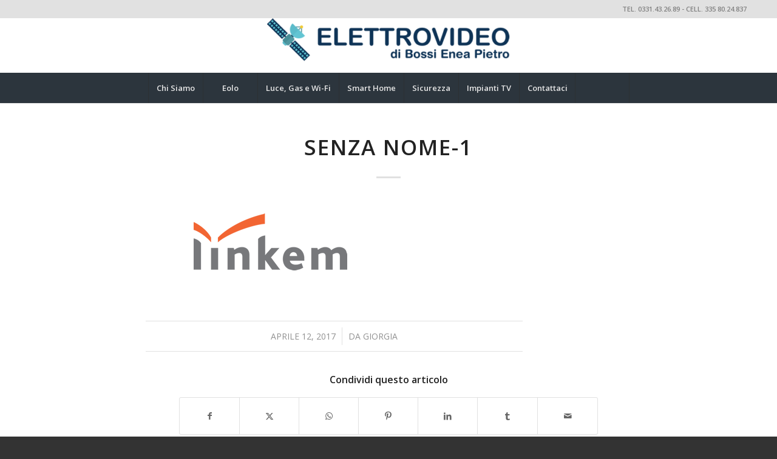

--- FILE ---
content_type: text/html; charset=UTF-8
request_url: https://www.elettrovideo-bossi.it/home/attachment/senza-nome-1/
body_size: 13540
content:
<!DOCTYPE html><html
lang=it-IT class="html_stretched responsive av-preloader-disabled  html_header_top html_logo_center html_bottom_nav_header html_menu_right html_large html_header_sticky_disabled html_header_shrinking_disabled html_header_topbar_active html_mobile_menu_phone html_header_searchicon html_content_align_center html_header_unstick_top_disabled html_header_stretch_disabled html_minimal_header html_minimal_header_shadow html_elegant-blog html_av-submenu-hidden html_av-submenu-display-click html_av-overlay-side html_av-overlay-side-classic html_av-submenu-noclone html_entry_id_362 av-cookies-no-cookie-consent av-no-preview av-default-lightbox html_text_menu_active av-mobile-menu-switch-default"><head><meta
charset="UTF-8"><meta
name="viewport" content="width=device-width, initial-scale=1"> <script class=_iub_cs_skip>var _iub = _iub || {};
				_iub.csConfiguration = _iub.csConfiguration || {};
				_iub.csConfiguration.siteId = "828534";
				_iub.csConfiguration.cookiePolicyId = "8137517";</script> <script class=_iub_cs_skip src=https://cs.iubenda.com/sync/828534.js></script> <meta
name='robots' content='index, follow, max-image-preview:large, max-snippet:-1, max-video-preview:-1'><style>img:is([sizes="auto" i], [sizes^="auto," i]) { contain-intrinsic-size: 3000px 1500px }</style> <script data-no-defer=1 data-ezscrex=false data-cfasync=false data-pagespeed-no-defer data-cookieconsent=ignore>var ctPublicFunctions = {"_ajax_nonce":"7aef48e8a7","_rest_nonce":"3b16f8ae1e","_ajax_url":"\/wp-admin\/admin-ajax.php","_rest_url":"https:\/\/www.elettrovideo-bossi.it\/wp-json\/","data__cookies_type":"none","data__ajax_type":"admin_ajax","data__bot_detector_enabled":0,"data__frontend_data_log_enabled":1,"cookiePrefix":"","wprocket_detected":false,"host_url":"www.elettrovideo-bossi.it","text__ee_click_to_select":"Click to select the whole data","text__ee_original_email":"The complete one is","text__ee_got_it":"Got it","text__ee_blocked":"Blocked","text__ee_cannot_connect":"Cannot connect","text__ee_cannot_decode":"Can not decode email. Unknown reason","text__ee_email_decoder":"CleanTalk email decoder","text__ee_wait_for_decoding":"The magic is on the way!","text__ee_decoding_process":"Please wait a few seconds while we decode the contact data."}</script> <script data-no-defer=1 data-ezscrex=false data-cfasync=false data-pagespeed-no-defer data-cookieconsent=ignore>var ctPublic = {"_ajax_nonce":"7aef48e8a7","settings__forms__check_internal":"0","settings__forms__check_external":"0","settings__forms__force_protection":0,"settings__forms__search_test":"1","settings__forms__wc_add_to_cart":"0","settings__data__bot_detector_enabled":0,"settings__sfw__anti_crawler":0,"blog_home":"https:\/\/www.elettrovideo-bossi.it\/","pixel__setting":"3","pixel__enabled":true,"pixel__url":"https:\/\/moderate4-v4.cleantalk.org\/pixel\/0c300da9127f09f422f7a280d599a6dd.gif","data__email_check_before_post":"1","data__email_check_exist_post":0,"data__cookies_type":"none","data__key_is_ok":true,"data__visible_fields_required":true,"wl_brandname":"Anti-Spam by CleanTalk","wl_brandname_short":"CleanTalk","ct_checkjs_key":"90bc7bff1e930a87783ef3d6430dc21c8b909b861b9689b0875a69241b435981","emailEncoderPassKey":"d6c65fbd48313b0f1a8f2ed0fe749382","bot_detector_forms_excluded":"W10=","advancedCacheExists":true,"varnishCacheExists":false,"wc_ajax_add_to_cart":false}</script> <title>Senza nome-1 | Elettrovideo Bossi</title><link
rel=canonical href=https://www.elettrovideo-bossi.it/home/attachment/senza-nome-1/ ><meta
property="og:locale" content="it_IT"><meta
property="og:type" content="article"><meta
property="og:title" content="Senza nome-1 | Elettrovideo Bossi"><meta
property="og:url" content="https://www.elettrovideo-bossi.it/home/attachment/senza-nome-1/"><meta
property="og:site_name" content="Elettrovideo Bossi"><meta
property="og:image" content="https://www.elettrovideo-bossi.it/home/attachment/senza-nome-1"><meta
property="og:image:width" content="300"><meta
property="og:image:height" content="150"><meta
property="og:image:type" content="image/png"><meta
name="twitter:card" content="summary_large_image"> <script type=application/ld+json class=yoast-schema-graph>{"@context":"https://schema.org","@graph":[{"@type":"WebPage","@id":"https://www.elettrovideo-bossi.it/home/attachment/senza-nome-1/","url":"https://www.elettrovideo-bossi.it/home/attachment/senza-nome-1/","name":"Senza nome-1 | Elettrovideo Bossi","isPartOf":{"@id":"https://www.elettrovideo-bossi.it/#website"},"primaryImageOfPage":{"@id":"https://www.elettrovideo-bossi.it/home/attachment/senza-nome-1/#primaryimage"},"image":{"@id":"https://www.elettrovideo-bossi.it/home/attachment/senza-nome-1/#primaryimage"},"thumbnailUrl":"https://www.elettrovideo-bossi.it/wp-content/uploads/2015/10/Senza-nome-1.png","datePublished":"2017-04-12T07:50:50+00:00","breadcrumb":{"@id":"https://www.elettrovideo-bossi.it/home/attachment/senza-nome-1/#breadcrumb"},"inLanguage":"it-IT","potentialAction":[{"@type":"ReadAction","target":["https://www.elettrovideo-bossi.it/home/attachment/senza-nome-1/"]}]},{"@type":"ImageObject","inLanguage":"it-IT","@id":"https://www.elettrovideo-bossi.it/home/attachment/senza-nome-1/#primaryimage","url":"https://www.elettrovideo-bossi.it/wp-content/uploads/2015/10/Senza-nome-1.png","contentUrl":"https://www.elettrovideo-bossi.it/wp-content/uploads/2015/10/Senza-nome-1.png","width":300,"height":150},{"@type":"BreadcrumbList","@id":"https://www.elettrovideo-bossi.it/home/attachment/senza-nome-1/#breadcrumb","itemListElement":[{"@type":"ListItem","position":1,"name":"Home","item":"https://www.elettrovideo-bossi.it/home/"},{"@type":"ListItem","position":2,"name":"Home","item":"https://www.elettrovideo-bossi.it/home/"},{"@type":"ListItem","position":3,"name":"Senza nome-1"}]},{"@type":"WebSite","@id":"https://www.elettrovideo-bossi.it/#website","url":"https://www.elettrovideo-bossi.it/","name":"Elettrovideo Bossi","description":"Elettrovideo Bossi","publisher":{"@id":"https://www.elettrovideo-bossi.it/#organization"},"potentialAction":[{"@type":"SearchAction","target":{"@type":"EntryPoint","urlTemplate":"https://www.elettrovideo-bossi.it/?s={search_term_string}"},"query-input":{"@type":"PropertyValueSpecification","valueRequired":true,"valueName":"search_term_string"}}],"inLanguage":"it-IT"},{"@type":"Organization","@id":"https://www.elettrovideo-bossi.it/#organization","name":"Elettrovideo Bossi","url":"https://www.elettrovideo-bossi.it/","logo":{"@type":"ImageObject","inLanguage":"it-IT","@id":"https://www.elettrovideo-bossi.it/#/schema/logo/image/","url":"https://www.elettrovideo-bossi.it/wp-content/uploads/2017/05/elettro.png","contentUrl":"https://www.elettrovideo-bossi.it/wp-content/uploads/2017/05/elettro.png","width":480,"height":90,"caption":"Elettrovideo Bossi"},"image":{"@id":"https://www.elettrovideo-bossi.it/#/schema/logo/image/"}}]}</script> <link
rel=dns-prefetch href=//cdn.iubenda.com><link
rel=alternate type=application/rss+xml title="Elettrovideo Bossi &raquo; Feed" href=https://www.elettrovideo-bossi.it/feed/ ><link
rel=alternate type=application/rss+xml title="Elettrovideo Bossi &raquo; Feed dei commenti" href=https://www.elettrovideo-bossi.it/comments/feed/ > <script>(function() {

					/*	check if webfonts are disabled by user setting via cookie - or user must opt in.	*/
					var html = document.getElementsByTagName('html')[0];
					var cookie_check = html.className.indexOf('av-cookies-needs-opt-in') >= 0 || html.className.indexOf('av-cookies-can-opt-out') >= 0;
					var allow_continue = true;
					var silent_accept_cookie = html.className.indexOf('av-cookies-user-silent-accept') >= 0;

					if( cookie_check && ! silent_accept_cookie )
					{
						if( ! document.cookie.match(/aviaCookieConsent/) || html.className.indexOf('av-cookies-session-refused') >= 0 )
						{
							allow_continue = false;
						}
						else
						{
							if( ! document.cookie.match(/aviaPrivacyRefuseCookiesHideBar/) )
							{
								allow_continue = false;
							}
							else if( ! document.cookie.match(/aviaPrivacyEssentialCookiesEnabled/) )
							{
								allow_continue = false;
							}
							else if( document.cookie.match(/aviaPrivacyGoogleWebfontsDisabled/) )
							{
								allow_continue = false;
							}
						}
					}

					if( allow_continue )
					{
						var f = document.createElement('link');

						f.type 	= 'text/css';
						f.rel 	= 'stylesheet';
						f.href 	= 'https://fonts.googleapis.com/css?family=Open+Sans:400,600&display=auto';
						f.id 	= 'avia-google-webfont';

						document.getElementsByTagName('head')[0].appendChild(f);
					}
				})();</script> <script>/*<![CDATA[*/window._wpemojiSettings = {"baseUrl":"https:\/\/s.w.org\/images\/core\/emoji\/16.0.1\/72x72\/","ext":".png","svgUrl":"https:\/\/s.w.org\/images\/core\/emoji\/16.0.1\/svg\/","svgExt":".svg","source":{"concatemoji":"https:\/\/www.elettrovideo-bossi.it\/wp-includes\/js\/wp-emoji-release.min.js?ver=6.8.3"}};
/*! This file is auto-generated */
!function(s,n){var o,i,e;function c(e){try{var t={supportTests:e,timestamp:(new Date).valueOf()};sessionStorage.setItem(o,JSON.stringify(t))}catch(e){}}function p(e,t,n){e.clearRect(0,0,e.canvas.width,e.canvas.height),e.fillText(t,0,0);var t=new Uint32Array(e.getImageData(0,0,e.canvas.width,e.canvas.height).data),a=(e.clearRect(0,0,e.canvas.width,e.canvas.height),e.fillText(n,0,0),new Uint32Array(e.getImageData(0,0,e.canvas.width,e.canvas.height).data));return t.every(function(e,t){return e===a[t]})}function u(e,t){e.clearRect(0,0,e.canvas.width,e.canvas.height),e.fillText(t,0,0);for(var n=e.getImageData(16,16,1,1),a=0;a<n.data.length;a++)if(0!==n.data[a])return!1;return!0}function f(e,t,n,a){switch(t){case"flag":return n(e,"\ud83c\udff3\ufe0f\u200d\u26a7\ufe0f","\ud83c\udff3\ufe0f\u200b\u26a7\ufe0f")?!1:!n(e,"\ud83c\udde8\ud83c\uddf6","\ud83c\udde8\u200b\ud83c\uddf6")&&!n(e,"\ud83c\udff4\udb40\udc67\udb40\udc62\udb40\udc65\udb40\udc6e\udb40\udc67\udb40\udc7f","\ud83c\udff4\u200b\udb40\udc67\u200b\udb40\udc62\u200b\udb40\udc65\u200b\udb40\udc6e\u200b\udb40\udc67\u200b\udb40\udc7f");case"emoji":return!a(e,"\ud83e\udedf")}return!1}function g(e,t,n,a){var r="undefined"!=typeof WorkerGlobalScope&&self instanceof WorkerGlobalScope?new OffscreenCanvas(300,150):s.createElement("canvas"),o=r.getContext("2d",{willReadFrequently:!0}),i=(o.textBaseline="top",o.font="600 32px Arial",{});return e.forEach(function(e){i[e]=t(o,e,n,a)}),i}function t(e){var t=s.createElement("script");t.src=e,t.defer=!0,s.head.appendChild(t)}"undefined"!=typeof Promise&&(o="wpEmojiSettingsSupports",i=["flag","emoji"],n.supports={everything:!0,everythingExceptFlag:!0},e=new Promise(function(e){s.addEventListener("DOMContentLoaded",e,{once:!0})}),new Promise(function(t){var n=function(){try{var e=JSON.parse(sessionStorage.getItem(o));if("object"==typeof e&&"number"==typeof e.timestamp&&(new Date).valueOf()<e.timestamp+604800&&"object"==typeof e.supportTests)return e.supportTests}catch(e){}return null}();if(!n){if("undefined"!=typeof Worker&&"undefined"!=typeof OffscreenCanvas&&"undefined"!=typeof URL&&URL.createObjectURL&&"undefined"!=typeof Blob)try{var e="postMessage("+g.toString()+"("+[JSON.stringify(i),f.toString(),p.toString(),u.toString()].join(",")+"));",a=new Blob([e],{type:"text/javascript"}),r=new Worker(URL.createObjectURL(a),{name:"wpTestEmojiSupports"});return void(r.onmessage=function(e){c(n=e.data),r.terminate(),t(n)})}catch(e){}c(n=g(i,f,p,u))}t(n)}).then(function(e){for(var t in e)n.supports[t]=e[t],n.supports.everything=n.supports.everything&&n.supports[t],"flag"!==t&&(n.supports.everythingExceptFlag=n.supports.everythingExceptFlag&&n.supports[t]);n.supports.everythingExceptFlag=n.supports.everythingExceptFlag&&!n.supports.flag,n.DOMReady=!1,n.readyCallback=function(){n.DOMReady=!0}}).then(function(){return e}).then(function(){var e;n.supports.everything||(n.readyCallback(),(e=n.source||{}).concatemoji?t(e.concatemoji):e.wpemoji&&e.twemoji&&(t(e.twemoji),t(e.wpemoji)))}))}((window,document),window._wpemojiSettings);/*]]>*/</script> <link
rel=stylesheet id=avia-grid-css href='https://www.elettrovideo-bossi.it/wp-content/themes/enfold/css/grid.css?ver=7.1.2' type=text/css media=all><link
rel=stylesheet id=avia-base-css href='https://www.elettrovideo-bossi.it/wp-content/themes/enfold/css/base.css?ver=7.1.2' type=text/css media=all><link
rel=stylesheet id=avia-layout-css href='https://www.elettrovideo-bossi.it/wp-content/themes/enfold/css/layout.css?ver=7.1.2' type=text/css media=all><link
rel=stylesheet id=avia-module-audioplayer-css href='https://www.elettrovideo-bossi.it/wp-content/themes/enfold/config-templatebuilder/avia-shortcodes/audio-player/audio-player.css?ver=7.1.2' type=text/css media=all><link
rel=stylesheet id=avia-module-blog-css href='https://www.elettrovideo-bossi.it/wp-content/themes/enfold/config-templatebuilder/avia-shortcodes/blog/blog.css?ver=7.1.2' type=text/css media=all><link
rel=stylesheet id=avia-module-postslider-css href='https://www.elettrovideo-bossi.it/wp-content/themes/enfold/config-templatebuilder/avia-shortcodes/postslider/postslider.css?ver=7.1.2' type=text/css media=all><link
rel=stylesheet id=avia-module-button-css href='https://www.elettrovideo-bossi.it/wp-content/themes/enfold/config-templatebuilder/avia-shortcodes/buttons/buttons.css?ver=7.1.2' type=text/css media=all><link
rel=stylesheet id=avia-module-buttonrow-css href='https://www.elettrovideo-bossi.it/wp-content/themes/enfold/config-templatebuilder/avia-shortcodes/buttonrow/buttonrow.css?ver=7.1.2' type=text/css media=all><link
rel=stylesheet id=avia-module-button-fullwidth-css href='https://www.elettrovideo-bossi.it/wp-content/themes/enfold/config-templatebuilder/avia-shortcodes/buttons_fullwidth/buttons_fullwidth.css?ver=7.1.2' type=text/css media=all><link
rel=stylesheet id=avia-module-catalogue-css href='https://www.elettrovideo-bossi.it/wp-content/themes/enfold/config-templatebuilder/avia-shortcodes/catalogue/catalogue.css?ver=7.1.2' type=text/css media=all><link
rel=stylesheet id=avia-module-comments-css href='https://www.elettrovideo-bossi.it/wp-content/themes/enfold/config-templatebuilder/avia-shortcodes/comments/comments.css?ver=7.1.2' type=text/css media=all><link
rel=stylesheet id=avia-module-contact-css href='https://www.elettrovideo-bossi.it/wp-content/themes/enfold/config-templatebuilder/avia-shortcodes/contact/contact.css?ver=7.1.2' type=text/css media=all><link
rel=stylesheet id=avia-module-slideshow-css href='https://www.elettrovideo-bossi.it/wp-content/themes/enfold/config-templatebuilder/avia-shortcodes/slideshow/slideshow.css?ver=7.1.2' type=text/css media=all><link
rel=stylesheet id=avia-module-slideshow-contentpartner-css href='https://www.elettrovideo-bossi.it/wp-content/themes/enfold/config-templatebuilder/avia-shortcodes/contentslider/contentslider.css?ver=7.1.2' type=text/css media=all><link
rel=stylesheet id=avia-module-countdown-css href='https://www.elettrovideo-bossi.it/wp-content/themes/enfold/config-templatebuilder/avia-shortcodes/countdown/countdown.css?ver=7.1.2' type=text/css media=all><link
rel=stylesheet id=avia-module-dynamic-field-css href='https://www.elettrovideo-bossi.it/wp-content/themes/enfold/config-templatebuilder/avia-shortcodes/dynamic_field/dynamic_field.css?ver=7.1.2' type=text/css media=all><link
rel=stylesheet id=avia-module-gallery-css href='https://www.elettrovideo-bossi.it/wp-content/themes/enfold/config-templatebuilder/avia-shortcodes/gallery/gallery.css?ver=7.1.2' type=text/css media=all><link
rel=stylesheet id=avia-module-gallery-hor-css href='https://www.elettrovideo-bossi.it/wp-content/themes/enfold/config-templatebuilder/avia-shortcodes/gallery_horizontal/gallery_horizontal.css?ver=7.1.2' type=text/css media=all><link
rel=stylesheet id=avia-module-maps-css href='https://www.elettrovideo-bossi.it/wp-content/themes/enfold/config-templatebuilder/avia-shortcodes/google_maps/google_maps.css?ver=7.1.2' type=text/css media=all><link
rel=stylesheet id=avia-module-gridrow-css href='https://www.elettrovideo-bossi.it/wp-content/themes/enfold/config-templatebuilder/avia-shortcodes/grid_row/grid_row.css?ver=7.1.2' type=text/css media=all><link
rel=stylesheet id=avia-module-heading-css href='https://www.elettrovideo-bossi.it/wp-content/themes/enfold/config-templatebuilder/avia-shortcodes/heading/heading.css?ver=7.1.2' type=text/css media=all><link
rel=stylesheet id=avia-module-rotator-css href='https://www.elettrovideo-bossi.it/wp-content/themes/enfold/config-templatebuilder/avia-shortcodes/headline_rotator/headline_rotator.css?ver=7.1.2' type=text/css media=all><link
rel=stylesheet id=avia-module-hr-css href='https://www.elettrovideo-bossi.it/wp-content/themes/enfold/config-templatebuilder/avia-shortcodes/hr/hr.css?ver=7.1.2' type=text/css media=all><link
rel=stylesheet id=avia-module-icon-css href='https://www.elettrovideo-bossi.it/wp-content/themes/enfold/config-templatebuilder/avia-shortcodes/icon/icon.css?ver=7.1.2' type=text/css media=all><link
rel=stylesheet id=avia-module-icon-circles-css href='https://www.elettrovideo-bossi.it/wp-content/themes/enfold/config-templatebuilder/avia-shortcodes/icon_circles/icon_circles.css?ver=7.1.2' type=text/css media=all><link
rel=stylesheet id=avia-module-iconbox-css href='https://www.elettrovideo-bossi.it/wp-content/themes/enfold/config-templatebuilder/avia-shortcodes/iconbox/iconbox.css?ver=7.1.2' type=text/css media=all><link
rel=stylesheet id=avia-module-icongrid-css href='https://www.elettrovideo-bossi.it/wp-content/themes/enfold/config-templatebuilder/avia-shortcodes/icongrid/icongrid.css?ver=7.1.2' type=text/css media=all><link
rel=stylesheet id=avia-module-iconlist-css href='https://www.elettrovideo-bossi.it/wp-content/themes/enfold/config-templatebuilder/avia-shortcodes/iconlist/iconlist.css?ver=7.1.2' type=text/css media=all><link
rel=stylesheet id=avia-module-image-css href='https://www.elettrovideo-bossi.it/wp-content/themes/enfold/config-templatebuilder/avia-shortcodes/image/image.css?ver=7.1.2' type=text/css media=all><link
rel=stylesheet id=avia-module-image-diff-css href='https://www.elettrovideo-bossi.it/wp-content/themes/enfold/config-templatebuilder/avia-shortcodes/image_diff/image_diff.css?ver=7.1.2' type=text/css media=all><link
rel=stylesheet id=avia-module-hotspot-css href='https://www.elettrovideo-bossi.it/wp-content/themes/enfold/config-templatebuilder/avia-shortcodes/image_hotspots/image_hotspots.css?ver=7.1.2' type=text/css media=all><link
rel=stylesheet id=avia-module-sc-lottie-animation-css href='https://www.elettrovideo-bossi.it/wp-content/themes/enfold/config-templatebuilder/avia-shortcodes/lottie_animation/lottie_animation.css?ver=7.1.2' type=text/css media=all><link
rel=stylesheet id=avia-module-magazine-css href='https://www.elettrovideo-bossi.it/wp-content/themes/enfold/config-templatebuilder/avia-shortcodes/magazine/magazine.css?ver=7.1.2' type=text/css media=all><link
rel=stylesheet id=avia-module-masonry-css href='https://www.elettrovideo-bossi.it/wp-content/themes/enfold/config-templatebuilder/avia-shortcodes/masonry_entries/masonry_entries.css?ver=7.1.2' type=text/css media=all><link
rel=stylesheet id=avia-siteloader-css href='https://www.elettrovideo-bossi.it/wp-content/themes/enfold/css/avia-snippet-site-preloader.css?ver=7.1.2' type=text/css media=all><link
rel=stylesheet id=avia-module-menu-css href='https://www.elettrovideo-bossi.it/wp-content/themes/enfold/config-templatebuilder/avia-shortcodes/menu/menu.css?ver=7.1.2' type=text/css media=all><link
rel=stylesheet id=avia-module-notification-css href='https://www.elettrovideo-bossi.it/wp-content/themes/enfold/config-templatebuilder/avia-shortcodes/notification/notification.css?ver=7.1.2' type=text/css media=all><link
rel=stylesheet id=avia-module-numbers-css href='https://www.elettrovideo-bossi.it/wp-content/themes/enfold/config-templatebuilder/avia-shortcodes/numbers/numbers.css?ver=7.1.2' type=text/css media=all><link
rel=stylesheet id=avia-module-portfolio-css href='https://www.elettrovideo-bossi.it/wp-content/themes/enfold/config-templatebuilder/avia-shortcodes/portfolio/portfolio.css?ver=7.1.2' type=text/css media=all><link
rel=stylesheet id=avia-module-post-metadata-css href='https://www.elettrovideo-bossi.it/wp-content/themes/enfold/config-templatebuilder/avia-shortcodes/post_metadata/post_metadata.css?ver=7.1.2' type=text/css media=all><link
rel=stylesheet id=avia-module-progress-bar-css href='https://www.elettrovideo-bossi.it/wp-content/themes/enfold/config-templatebuilder/avia-shortcodes/progressbar/progressbar.css?ver=7.1.2' type=text/css media=all><link
rel=stylesheet id=avia-module-promobox-css href='https://www.elettrovideo-bossi.it/wp-content/themes/enfold/config-templatebuilder/avia-shortcodes/promobox/promobox.css?ver=7.1.2' type=text/css media=all><link
rel=stylesheet id=avia-sc-search-css href='https://www.elettrovideo-bossi.it/wp-content/themes/enfold/config-templatebuilder/avia-shortcodes/search/search.css?ver=7.1.2' type=text/css media=all><link
rel=stylesheet id=avia-module-slideshow-accordion-css href='https://www.elettrovideo-bossi.it/wp-content/themes/enfold/config-templatebuilder/avia-shortcodes/slideshow_accordion/slideshow_accordion.css?ver=7.1.2' type=text/css media=all><link
rel=stylesheet id=avia-module-slideshow-feature-image-css href='https://www.elettrovideo-bossi.it/wp-content/themes/enfold/config-templatebuilder/avia-shortcodes/slideshow_feature_image/slideshow_feature_image.css?ver=7.1.2' type=text/css media=all><link
rel=stylesheet id=avia-module-slideshow-fullsize-css href='https://www.elettrovideo-bossi.it/wp-content/themes/enfold/config-templatebuilder/avia-shortcodes/slideshow_fullsize/slideshow_fullsize.css?ver=7.1.2' type=text/css media=all><link
rel=stylesheet id=avia-module-slideshow-fullscreen-css href='https://www.elettrovideo-bossi.it/wp-content/themes/enfold/config-templatebuilder/avia-shortcodes/slideshow_fullscreen/slideshow_fullscreen.css?ver=7.1.2' type=text/css media=all><link
rel=stylesheet id=avia-module-slideshow-ls-css href='https://www.elettrovideo-bossi.it/wp-content/themes/enfold/config-templatebuilder/avia-shortcodes/slideshow_layerslider/slideshow_layerslider.css?ver=7.1.2' type=text/css media=all><link
rel=stylesheet id=avia-module-social-css href='https://www.elettrovideo-bossi.it/wp-content/themes/enfold/config-templatebuilder/avia-shortcodes/social_share/social_share.css?ver=7.1.2' type=text/css media=all><link
rel=stylesheet id=avia-module-tabsection-css href='https://www.elettrovideo-bossi.it/wp-content/themes/enfold/config-templatebuilder/avia-shortcodes/tab_section/tab_section.css?ver=7.1.2' type=text/css media=all><link
rel=stylesheet id=avia-module-table-css href='https://www.elettrovideo-bossi.it/wp-content/themes/enfold/config-templatebuilder/avia-shortcodes/table/table.css?ver=7.1.2' type=text/css media=all><link
rel=stylesheet id=avia-module-tabs-css href='https://www.elettrovideo-bossi.it/wp-content/themes/enfold/config-templatebuilder/avia-shortcodes/tabs/tabs.css?ver=7.1.2' type=text/css media=all><link
rel=stylesheet id=avia-module-team-css href='https://www.elettrovideo-bossi.it/wp-content/themes/enfold/config-templatebuilder/avia-shortcodes/team/team.css?ver=7.1.2' type=text/css media=all><link
rel=stylesheet id=avia-module-testimonials-css href='https://www.elettrovideo-bossi.it/wp-content/themes/enfold/config-templatebuilder/avia-shortcodes/testimonials/testimonials.css?ver=7.1.2' type=text/css media=all><link
rel=stylesheet id=avia-module-timeline-css href='https://www.elettrovideo-bossi.it/wp-content/themes/enfold/config-templatebuilder/avia-shortcodes/timeline/timeline.css?ver=7.1.2' type=text/css media=all><link
rel=stylesheet id=avia-module-toggles-css href='https://www.elettrovideo-bossi.it/wp-content/themes/enfold/config-templatebuilder/avia-shortcodes/toggles/toggles.css?ver=7.1.2' type=text/css media=all><link
rel=stylesheet id=avia-module-video-css href='https://www.elettrovideo-bossi.it/wp-content/themes/enfold/config-templatebuilder/avia-shortcodes/video/video.css?ver=7.1.2' type=text/css media=all><style id=wp-emoji-styles-inline-css>img.wp-smiley, img.emoji {
		display: inline !important;
		border: none !important;
		box-shadow: none !important;
		height: 1em !important;
		width: 1em !important;
		margin: 0 0.07em !important;
		vertical-align: -0.1em !important;
		background: none !important;
		padding: 0 !important;
	}</style><link
rel=stylesheet id=cleantalk-public-css-css href='https://www.elettrovideo-bossi.it/wp-content/plugins/cleantalk-spam-protect/css/cleantalk-public.min.css?ver=6.69.2_1765898295' type=text/css media=all><link
rel=stylesheet id=cleantalk-email-decoder-css-css href='https://www.elettrovideo-bossi.it/wp-content/plugins/cleantalk-spam-protect/css/cleantalk-email-decoder.min.css?ver=6.69.2_1765898295' type=text/css media=all><link
rel=stylesheet id=contact-form-7-css href='https://www.elettrovideo-bossi.it/wp-content/plugins/contact-form-7/includes/css/styles.css?ver=6.1.4' type=text/css media=all><link
rel=stylesheet id=avia-scs-css href='https://www.elettrovideo-bossi.it/wp-content/themes/enfold/css/shortcodes.css?ver=7.1.2' type=text/css media=all><link
rel=stylesheet id=avia-fold-unfold-css href='https://www.elettrovideo-bossi.it/wp-content/themes/enfold/css/avia-snippet-fold-unfold.css?ver=7.1.2' type=text/css media=all><link
rel=stylesheet id=avia-popup-css-css href='https://www.elettrovideo-bossi.it/wp-content/themes/enfold/js/aviapopup/magnific-popup.min.css?ver=7.1.2' type=text/css media=screen><link
rel=stylesheet id=avia-lightbox-css href='https://www.elettrovideo-bossi.it/wp-content/themes/enfold/css/avia-snippet-lightbox.css?ver=7.1.2' type=text/css media=screen><link
rel=stylesheet id=avia-widget-css-css href='https://www.elettrovideo-bossi.it/wp-content/themes/enfold/css/avia-snippet-widget.css?ver=7.1.2' type=text/css media=screen><link
rel=stylesheet id=avia-dynamic-css href='https://www.elettrovideo-bossi.it/wp-content/uploads/dynamic_avia/enfold.css?ver=6941784c3f78c' type=text/css media=all><link
rel=stylesheet id=avia-custom-css href='https://www.elettrovideo-bossi.it/wp-content/themes/enfold/css/custom.css?ver=7.1.2' type=text/css media=all> <script src="https://www.elettrovideo-bossi.it/wp-includes/js/jquery/jquery.min.js?ver=3.7.1" id=jquery-core-js></script> <script src="https://www.elettrovideo-bossi.it/wp-includes/js/jquery/jquery-migrate.min.js?ver=3.4.1" id=jquery-migrate-js></script> <script type=text/javascript class=" _iub_cs_skip" id=iubenda-head-inline-scripts-0>/*<![CDATA[*/var _iub = _iub || [];
_iub.c<script type=text/javascript class=" _iub_cs_skip">
var _iub = _iub || [];
_iub.csConfiguration = {"askConsentAtCookiePolicyUpdate":true,"floatingPreferencesButtonDisplay":"anchored-center-left","floatingPreferencesButtonIcon":false,"perPurposeConsent":true,"siteId":828534,"cookiePolicyId":8137517,"lang":"it","floatingPreferencesButtonCaption":true, "banner":{ "acceptButtonCaptionColor":"#FFFFFF","acceptButtonColor":"#0073CE","acceptButtonDisplay":true,"backgroundColor":"#FFFFFF","closeButtonRejects":true,"customizeButtonCaptionColor":"#4D4D4D","customizeButtonColor":"#DADADA","customizeButtonDisplay":true,"explicitWithdrawal":true,"listPurposes":true,"position":"float-bottom-center","rejectButtonCaptionColor":"#FFFFFF","rejectButtonColor":"#0073CE","rejectButtonDisplay":true,"textColor":"#000000" }};/*]]>*/</script> <script type=text/javascript src=//cdn.iubenda.com/cs/iubenda_cs.js charset=UTF-8 async=async class=" _iub_cs_skip" src="//cdn.iubenda.com/cs/iubenda_cs.js?ver=3.12.5" id=iubenda-head-scripts-1-js></script> <script src="https://www.elettrovideo-bossi.it/wp-content/plugins/cleantalk-spam-protect/js/apbct-public-bundle_gathering.min.js?ver=6.69.2_1765898295" id=apbct-public-bundle_gathering.min-js-js></script> <script src="https://www.elettrovideo-bossi.it/wp-content/themes/enfold/js/avia-js.js?ver=7.1.2" id=avia-js-js></script> <script src="https://www.elettrovideo-bossi.it/wp-content/themes/enfold/js/avia-compat.js?ver=7.1.2" id=avia-compat-js></script> <link
rel=https://api.w.org/ href=https://www.elettrovideo-bossi.it/wp-json/ ><link
rel=alternate title=JSON type=application/json href=https://www.elettrovideo-bossi.it/wp-json/wp/v2/media/362><link
rel=EditURI type=application/rsd+xml title=RSD href=https://www.elettrovideo-bossi.it/xmlrpc.php?rsd><meta
name="generator" content="WordPress 6.8.3"><link
rel=shortlink href='https://www.elettrovideo-bossi.it/?p=362'><link
rel=alternate title="oEmbed (JSON)" type=application/json+oembed href="https://www.elettrovideo-bossi.it/wp-json/oembed/1.0/embed?url=https%3A%2F%2Fwww.elettrovideo-bossi.it%2Fhome%2Fattachment%2Fsenza-nome-1%2F"><link
rel=alternate title="oEmbed (XML)" type=text/xml+oembed href="https://www.elettrovideo-bossi.it/wp-json/oembed/1.0/embed?url=https%3A%2F%2Fwww.elettrovideo-bossi.it%2Fhome%2Fattachment%2Fsenza-nome-1%2F&#038;format=xml"><link
rel=icon href=https://www.elettrovideo-bossi.it/wp-content/uploads/2020/07/favicon-elettrovideo-di-enea-bossi.png type=image/png>
<!--[if lt IE 9]><script src=https://www.elettrovideo-bossi.it/wp-content/themes/enfold/js/html5shiv.js></script><![endif]--><link
rel=profile href=https://gmpg.org/xfn/11><link
rel=alternate type=application/rss+xml title="Elettrovideo Bossi RSS2 Feed" href=https://www.elettrovideo-bossi.it/feed/ ><link
rel=pingback href=https://www.elettrovideo-bossi.it/xmlrpc.php>
 <script async src="https://www.googletagmanager.com/gtag/js?id=G-1K21776NJ5"></script> <script>window.dataLayer = window.dataLayer || [];
  function gtag(){dataLayer.push(arguments);}
  gtag('js', new Date());

  gtag('config', 'G-1K21776NJ5');</script><style>@font-face {font-family: 'entypo-fontello-enfold'; font-weight: normal; font-style: normal; font-display: auto;
		src: url('https://www.elettrovideo-bossi.it/wp-content/themes/enfold/config-templatebuilder/avia-template-builder/assets/fonts/entypo-fontello-enfold/entypo-fontello-enfold.woff2') format('woff2'),
		url('https://www.elettrovideo-bossi.it/wp-content/themes/enfold/config-templatebuilder/avia-template-builder/assets/fonts/entypo-fontello-enfold/entypo-fontello-enfold.woff') format('woff'),
		url('https://www.elettrovideo-bossi.it/wp-content/themes/enfold/config-templatebuilder/avia-template-builder/assets/fonts/entypo-fontello-enfold/entypo-fontello-enfold.ttf') format('truetype'),
		url('https://www.elettrovideo-bossi.it/wp-content/themes/enfold/config-templatebuilder/avia-template-builder/assets/fonts/entypo-fontello-enfold/entypo-fontello-enfold.svg#entypo-fontello-enfold') format('svg'),
		url('https://www.elettrovideo-bossi.it/wp-content/themes/enfold/config-templatebuilder/avia-template-builder/assets/fonts/entypo-fontello-enfold/entypo-fontello-enfold.eot'),
		url('https://www.elettrovideo-bossi.it/wp-content/themes/enfold/config-templatebuilder/avia-template-builder/assets/fonts/entypo-fontello-enfold/entypo-fontello-enfold.eot?#iefix') format('embedded-opentype');
		}

		#top .avia-font-entypo-fontello-enfold, body .avia-font-entypo-fontello-enfold, html body [data-av_iconfont='entypo-fontello-enfold']:before{ font-family: 'entypo-fontello-enfold'; }
		
		@font-face {font-family: 'entypo-fontello'; font-weight: normal; font-style: normal; font-display: auto;
		src: url('https://www.elettrovideo-bossi.it/wp-content/themes/enfold/config-templatebuilder/avia-template-builder/assets/fonts/entypo-fontello/entypo-fontello.woff2') format('woff2'),
		url('https://www.elettrovideo-bossi.it/wp-content/themes/enfold/config-templatebuilder/avia-template-builder/assets/fonts/entypo-fontello/entypo-fontello.woff') format('woff'),
		url('https://www.elettrovideo-bossi.it/wp-content/themes/enfold/config-templatebuilder/avia-template-builder/assets/fonts/entypo-fontello/entypo-fontello.ttf') format('truetype'),
		url('https://www.elettrovideo-bossi.it/wp-content/themes/enfold/config-templatebuilder/avia-template-builder/assets/fonts/entypo-fontello/entypo-fontello.svg#entypo-fontello') format('svg'),
		url('https://www.elettrovideo-bossi.it/wp-content/themes/enfold/config-templatebuilder/avia-template-builder/assets/fonts/entypo-fontello/entypo-fontello.eot'),
		url('https://www.elettrovideo-bossi.it/wp-content/themes/enfold/config-templatebuilder/avia-template-builder/assets/fonts/entypo-fontello/entypo-fontello.eot?#iefix') format('embedded-opentype');
		}

		#top .avia-font-entypo-fontello, body .avia-font-entypo-fontello, html body [data-av_iconfont='entypo-fontello']:before{ font-family: 'entypo-fontello'; }</style></head><body
id=top class="attachment wp-singular attachment-template-default single single-attachment postid-362 attachmentid-362 attachment-png wp-theme-enfold stretched rtl_columns av-curtain-numeric open_sans  post-type-attachment avia-responsive-images-support" itemscope=itemscope itemtype=https://schema.org/WebPage ><div
id=wrap_all><header
id=header class='all_colors header_color light_bg_color  av_header_top av_logo_center av_bottom_nav_header av_menu_right av_large av_header_sticky_disabled av_header_shrinking_disabled av_header_stretch_disabled av_mobile_menu_phone av_header_searchicon av_header_unstick_top_disabled av_seperator_big_border av_minimal_header av_minimal_header_shadow' aria-label=Intestazione data-av_shrink_factor=50 role=banner itemscope=itemscope itemtype=https://schema.org/WPHeader ><div
id=header_meta class='container_wrap container_wrap_meta  av_phone_active_right av_extra_header_active av_entry_id_362'><div
class=container><div
class='phone-info '><div>TEL. 0331.43.26.89 - CELL. 335 80.24.837</div></div></div></div><div
id=header_main class='container_wrap container_wrap_logo'><div
class='container av-logo-container'><div
class=inner-container><span
class='logo avia-standard-logo'><a
href=https://www.elettrovideo-bossi.it/ class aria-label='logo elettrovideo di bossi enea-1' title='logo elettrovideo di bossi enea-1'><img
src=https://www.elettrovideo-bossi.it/wp-content/uploads/2020/07/logo-elettrovideo-di-bossi-enea-1-e1631518845411.png height=100 width=300 alt='Elettrovideo Bossi' title='logo elettrovideo di bossi enea-1'></a></span></div></div><div
id=header_main_alternate class=container_wrap><div
class=container><nav
class=main_menu data-selectname='Seleziona una pagina'  role=navigation itemscope=itemscope itemtype=https://schema.org/SiteNavigationElement ><div
class="avia-menu av-main-nav-wrap"><ul
role=menu class="menu av-main-nav" id=avia-menu><li
role=menuitem id=menu-item-249 class="menu-item menu-item-type-post_type menu-item-object-page menu-item-top-level menu-item-top-level-1"><a
href=https://www.elettrovideo-bossi.it/chi-siamo/ itemprop=url tabindex=0><span
class=avia-bullet></span><span
class=avia-menu-text>Chi Siamo</span><span
class=avia-menu-fx><span
class=avia-arrow-wrap><span
class=avia-arrow></span></span></span></a></li>
<li
role=menuitem id=menu-item-1215 class="menu-item menu-item-type-post_type menu-item-object-page menu-item-top-level menu-item-top-level-2"><a
href=https://www.elettrovideo-bossi.it/eolo/ itemprop=url tabindex=0><span
class=avia-bullet></span><span
class=avia-menu-text>Eolo</span><span
class=avia-menu-fx><span
class=avia-arrow-wrap><span
class=avia-arrow></span></span></span></a></li>
<li
role=menuitem id=menu-item-1857 class="menu-item menu-item-type-post_type menu-item-object-page menu-item-top-level menu-item-top-level-3"><a
href=https://www.elettrovideo-bossi.it/servizi-edison-luce-gas-wifi/ itemprop=url tabindex=0><span
class=avia-bullet></span><span
class=avia-menu-text>Luce, Gas e Wi-Fi</span><span
class=avia-menu-fx><span
class=avia-arrow-wrap><span
class=avia-arrow></span></span></span></a></li>
<li
role=menuitem id=menu-item-256 class="menu-item menu-item-type-custom menu-item-object-custom menu-item-has-children menu-item-top-level menu-item-top-level-4"><a
href=# itemprop=url tabindex=0><span
class=avia-bullet></span><span
class=avia-menu-text>Smart Home</span><span
class=avia-menu-fx><span
class=avia-arrow-wrap><span
class=avia-arrow></span></span></span></a><ul
class=sub-menu>
<li
role=menuitem id=menu-item-1517 class="menu-item menu-item-type-post_type menu-item-object-page"><a
href=https://www.elettrovideo-bossi.it/impianti-elettrici/ itemprop=url tabindex=0><span
class=avia-bullet></span><span
class=avia-menu-text>Impianti elettrici</span></a></li>
<li
role=menuitem id=menu-item-1858 class="menu-item menu-item-type-post_type menu-item-object-page"><a
href=https://www.elettrovideo-bossi.it/fotovoltaico-caldaie-climatizzazione/ itemprop=url tabindex=0><span
class=avia-bullet></span><span
class=avia-menu-text>Fotovoltaico e Climatizzazione</span></a></li>
<li
role=menuitem id=menu-item-863 class="menu-item menu-item-type-post_type menu-item-object-page"><a
href=https://www.elettrovideo-bossi.it/multiservizio/ itemprop=url tabindex=0><span
class=avia-bullet></span><span
class=avia-menu-text>Multiservizio</span></a></li>
<li
role=menuitem id=menu-item-284 class="menu-item menu-item-type-post_type menu-item-object-page"><a
href=https://www.elettrovideo-bossi.it/domotica/ itemprop=url tabindex=0><span
class=avia-bullet></span><span
class=avia-menu-text>Domotica</span></a></li>
<li
role=menuitem id=menu-item-1070 class="menu-item menu-item-type-post_type menu-item-object-page"><a
href=https://www.elettrovideo-bossi.it/cablaggio-strutturato/ itemprop=url tabindex=0><span
class=avia-bullet></span><span
class=avia-menu-text>Cablaggio strutturato</span></a></li></ul>
</li>
<li
role=menuitem id=menu-item-1521 class="menu-item menu-item-type-custom menu-item-object-custom menu-item-has-children menu-item-top-level menu-item-top-level-5"><a
itemprop=url tabindex=0><span
class=avia-bullet></span><span
class=avia-menu-text>Sicurezza</span><span
class=avia-menu-fx><span
class=avia-arrow-wrap><span
class=avia-arrow></span></span></span></a><ul
class=sub-menu>
<li
role=menuitem id=menu-item-285 class="menu-item menu-item-type-post_type menu-item-object-page"><a
href=https://www.elettrovideo-bossi.it/impianto-antifurto/ itemprop=url tabindex=0><span
class=avia-bullet></span><span
class=avia-menu-text>Impianti Antifurto</span></a></li>
<li
role=menuitem id=menu-item-283 class="menu-item menu-item-type-post_type menu-item-object-page"><a
href=https://www.elettrovideo-bossi.it/video-sorveglianza-hikvision/ itemprop=url tabindex=0><span
class=avia-bullet></span><span
class=avia-menu-text>Video sorveglianza</span></a></li></ul>
</li>
<li
role=menuitem id=menu-item-257 class="menu-item menu-item-type-custom menu-item-object-custom menu-item-has-children menu-item-top-level menu-item-top-level-6"><a
href=# itemprop=url tabindex=0><span
class=avia-bullet></span><span
class=avia-menu-text>Impianti TV</span><span
class=avia-menu-fx><span
class=avia-arrow-wrap><span
class=avia-arrow></span></span></span></a><ul
class=sub-menu>
<li
role=menuitem id=menu-item-279 class="menu-item menu-item-type-post_type menu-item-object-page"><a
href=https://www.elettrovideo-bossi.it/impianti-in-fibra-ottica/ itemprop=url tabindex=0><span
class=avia-bullet></span><span
class=avia-menu-text>Impianti in Fibra Ottica</span></a></li>
<li
role=menuitem id=menu-item-280 class="menu-item menu-item-type-post_type menu-item-object-page"><a
href=https://www.elettrovideo-bossi.it/digitale-terrestre/ itemprop=url tabindex=0><span
class=avia-bullet></span><span
class=avia-menu-text>Digitale Terrestre</span></a></li>
<li
role=menuitem id=menu-item-281 class="menu-item menu-item-type-post_type menu-item-object-page"><a
href=https://www.elettrovideo-bossi.it/impianti-satellitari/ itemprop=url tabindex=0><span
class=avia-bullet></span><span
class=avia-menu-text>Impianti Satellitari</span></a></li></ul>
</li>
<li
role=menuitem id=menu-item-250 class="menu-item menu-item-type-post_type menu-item-object-page menu-item-top-level menu-item-top-level-7"><a
href=https://www.elettrovideo-bossi.it/contatti/ itemprop=url tabindex=0><span
class=avia-bullet></span><span
class=avia-menu-text>Contattaci</span><span
class=avia-menu-fx><span
class=avia-arrow-wrap><span
class=avia-arrow></span></span></span></a></li>
<li
id=menu-item-search class="noMobile menu-item menu-item-search-dropdown menu-item-avia-special" role=menuitem><a
class="avia-svg-icon avia-font-svg_entypo-fontello" aria-label=Cerca href="?s=" rel=nofollow title="Fare clic per aprire il campo di ricerca" data-avia-search-tooltip="
&lt;search&gt;
&lt;form role=&quot;search&quot; apbct-form-sign=&quot;native_search&quot; action=&quot;https://www.elettrovideo-bossi.it/&quot; id=&quot;searchform&quot; method=&quot;get&quot; class=&quot;&quot;&gt;
&lt;div&gt;
&lt;span class=&#039;av_searchform_search avia-svg-icon avia-font-svg_entypo-fontello&#039; data-av_svg_icon=&#039;search&#039; data-av_iconset=&#039;svg_entypo-fontello&#039;&gt;&lt;svg version=&quot;1.1&quot; xmlns=&quot;http://www.w3.org/2000/svg&quot; width=&quot;25&quot; height=&quot;32&quot; viewBox=&quot;0 0 25 32&quot; preserveAspectRatio=&quot;xMidYMid meet&quot; aria-labelledby=&#039;av-svg-title-1&#039; aria-describedby=&#039;av-svg-desc-1&#039; role=&quot;graphics-symbol&quot; aria-hidden=&quot;true&quot;&gt;
&lt;title id=&#039;av-svg-title-1&#039;&gt;Search&lt;/title&gt;
&lt;desc id=&#039;av-svg-desc-1&#039;&gt;Search&lt;/desc&gt;
&lt;path d=&quot;M24.704 24.704q0.96 1.088 0.192 1.984l-1.472 1.472q-1.152 1.024-2.176 0l-6.080-6.080q-2.368 1.344-4.992 1.344-4.096 0-7.136-3.040t-3.040-7.136 2.88-7.008 6.976-2.912 7.168 3.040 3.072 7.136q0 2.816-1.472 5.184zM3.008 13.248q0 2.816 2.176 4.992t4.992 2.176 4.832-2.016 2.016-4.896q0-2.816-2.176-4.96t-4.992-2.144-4.832 2.016-2.016 4.832z&quot;&gt;&lt;/path&gt;
&lt;/svg&gt;&lt;/span&gt;			&lt;input type=&quot;submit&quot; value=&quot;&quot; id=&quot;searchsubmit&quot; class=&quot;button&quot; title=&quot;Immettere almeno 3 caratteri per visualizzare i risultati della ricerca in un menu a tendina o fare clic per accedere alla pagina dei risultati della ricerca per visualizzare tutti i risultati&quot; /&gt;
&lt;input type=&quot;search&quot; id=&quot;s&quot; name=&quot;s&quot; value=&quot;&quot; aria-label=&#039;Cerca&#039; placeholder=&#039;Cerca&#039; required /&gt;
&lt;/div&gt;
&lt;/form&gt;
&lt;/search&gt;
" data-av_svg_icon=search data-av_iconset=svg_entypo-fontello><svg
version=1.1 xmlns=http://www.w3.org/2000/svg width=25 height=32 viewBox="0 0 25 32" preserveAspectRatio="xMidYMid meet" aria-labelledby=av-svg-title-2 aria-describedby=av-svg-desc-2 role=graphics-symbol aria-hidden=true><title
id=av-svg-title-2>Fare clic per aprire il campo di ricerca</title>
<desc
id=av-svg-desc-2>Fare clic per aprire il campo di ricerca</desc>
<path
d="M24.704 24.704q0.96 1.088 0.192 1.984l-1.472 1.472q-1.152 1.024-2.176 0l-6.080-6.080q-2.368 1.344-4.992 1.344-4.096 0-7.136-3.040t-3.040-7.136 2.88-7.008 6.976-2.912 7.168 3.040 3.072 7.136q0 2.816-1.472 5.184zM3.008 13.248q0 2.816 2.176 4.992t4.992 2.176 4.832-2.016 2.016-4.896q0-2.816-2.176-4.96t-4.992-2.144-4.832 2.016-2.016 4.832z"></path>
</svg><span
class=avia_hidden_link_text>Cerca</span></a></li><li
class="av-burger-menu-main menu-item-avia-special " role=menuitem>
<a
href=# aria-label=Menu aria-hidden=false>
<span
class="av-hamburger av-hamburger--spin av-js-hamburger">
<span
class=av-hamburger-box>
<span
class=av-hamburger-inner></span>
<strong>Menu</strong>
</span>
</span>
<span
class=avia_hidden_link_text>Menu</span>
</a>
</li></ul></div></nav></div></div></div><div
class=header_bg></div></header><div
id=main class=all_colors data-scroll-offset=0><div
class='container_wrap container_wrap_first main_color fullsize'><div
class='container template-blog template-single-blog '><main
class='content units av-content-full alpha  av-main-single'  role=main itemprop=mainContentOfPage ><article
class="post-entry post-entry-type-standard post-entry-362 post-loop-1 post-parity-odd post-entry-last single-big post  post-362 attachment type-attachment status-inherit hentry"  itemscope=itemscope itemtype=https://schema.org/CreativeWork ><div
class=blog-meta></div><div
class='entry-content-wrapper clearfix standard-content'><header
class=entry-content-header aria-label="Post: Senza nome-1"><div
class=av-heading-wrapper><h1 class='post-title entry-title '  itemprop="headline" >Senza nome-1<span
class="post-format-icon minor-meta"></span></h1></div></header><span
class=av-vertical-delimiter></span><div
class=entry-content  itemprop=text ><p
class=attachment><a
href=https://www.elettrovideo-bossi.it/wp-content/uploads/2015/10/Senza-nome-1.png><img
decoding=async width=300 height=150 src=https://www.elettrovideo-bossi.it/wp-content/uploads/2015/10/Senza-nome-1-300x150.png class="attachment-medium size-medium" alt></a></p></div><span
class=post-meta-infos><time
class="date-container minor-meta updated"  itemprop=datePublished datetime=2017-04-12T07:50:50+00:00 >Aprile 12, 2017</time><span
class=text-sep>/</span><span
class="blog-author minor-meta">da <span
class=entry-author-link  itemprop=author ><span
class=author><span
class=fn><a
href=https://www.elettrovideo-bossi.it/author/giorgia/ title="Articoli scritti da giorgia" rel=author>giorgia</a></span></span></span></span></span><footer
class=entry-footer><div
class='av-social-sharing-box av-social-sharing-box-default av-social-sharing-box-fullwidth'><div
class=av-share-box><h5 class='av-share-link-description av-no-toc '>Condividi questo articolo</h5><ul
class="av-share-box-list noLightbox"><li
class='av-share-link av-social-link-facebook avia_social_iconfont' ><a
target=_blank aria-label="Condividi su Facebook" href='https://www.facebook.com/sharer.php?u=https://www.elettrovideo-bossi.it/home/attachment/senza-nome-1/&#038;t=Senza%20nome-1' data-av_icon= data-av_iconfont=entypo-fontello  title data-avia-related-tooltip='Condividi su Facebook'><span
class=avia_hidden_link_text>Condividi su Facebook</span></a></li><li
class='av-share-link av-social-link-twitter avia_social_iconfont' ><a
target=_blank aria-label="Condividi su X" href='https://twitter.com/share?text=Senza%20nome-1&#038;url=https://www.elettrovideo-bossi.it/?p=362' data-av_icon= data-av_iconfont=entypo-fontello  title data-avia-related-tooltip='Condividi su X'><span
class=avia_hidden_link_text>Condividi su X</span></a></li><li
class='av-share-link av-social-link-whatsapp avia_social_iconfont' ><a
target=_blank aria-label="Condividi su WhatsApp" href='https://api.whatsapp.com/send?text=https://www.elettrovideo-bossi.it/home/attachment/senza-nome-1/' data-av_icon= data-av_iconfont=entypo-fontello  title data-avia-related-tooltip='Condividi su WhatsApp'><span
class=avia_hidden_link_text>Condividi su WhatsApp</span></a></li><li
class='av-share-link av-social-link-pinterest avia_social_iconfont' ><a
target=_blank aria-label="Condividi su Pinterest" href='https://pinterest.com/pin/create/button/?url=https%3A%2F%2Fwww.elettrovideo-bossi.it%2Fhome%2Fattachment%2Fsenza-nome-1%2F&#038;description=Senza%20nome-1&#038;media=https%3A%2F%2Fwww.elettrovideo-bossi.it%2Fwp-content%2Fuploads%2F2015%2F10%2FSenza-nome-1.png' data-av_icon= data-av_iconfont=entypo-fontello  title data-avia-related-tooltip='Condividi su Pinterest'><span
class=avia_hidden_link_text>Condividi su Pinterest</span></a></li><li
class='av-share-link av-social-link-linkedin avia_social_iconfont' ><a
target=_blank aria-label="Condividi su LinkedIn" href='https://linkedin.com/shareArticle?mini=true&#038;title=Senza%20nome-1&#038;url=https://www.elettrovideo-bossi.it/home/attachment/senza-nome-1/' data-av_icon= data-av_iconfont=entypo-fontello  title data-avia-related-tooltip='Condividi su LinkedIn'><span
class=avia_hidden_link_text>Condividi su LinkedIn</span></a></li><li
class='av-share-link av-social-link-tumblr avia_social_iconfont' ><a
target=_blank aria-label="Condividi su Tumblr" href='https://www.tumblr.com/share/link?url=https%3A%2F%2Fwww.elettrovideo-bossi.it%2Fhome%2Fattachment%2Fsenza-nome-1%2F&#038;name=Senza%20nome-1&#038;description=' data-av_icon= data-av_iconfont=entypo-fontello  title data-avia-related-tooltip='Condividi su Tumblr'><span
class=avia_hidden_link_text>Condividi su Tumblr</span></a></li><li
class='av-share-link av-social-link-mail avia_social_iconfont' ><a
aria-label="Condividi attraverso Mail" href='mailto:?subject=Senza%20nome-1&#038;body=https://www.elettrovideo-bossi.it/home/attachment/senza-nome-1/' data-av_icon= data-av_iconfont=entypo-fontello  title data-avia-related-tooltip='Condividi attraverso Mail'><span
class=avia_hidden_link_text>Condividi attraverso Mail</span></a></li></ul></div></div></footer><div
class=post_delimiter></div></div><div
class=post_author_timeline></div><span
class=hidden>
<span
class=av-structured-data  itemprop=image itemscope=itemscope itemtype=https://schema.org/ImageObject >
<span
itemprop=url>https://www.elettrovideo-bossi.it/wp-content/uploads/2020/07/logo-elettrovideo-di-bossi-enea-1-e1631518845411.png</span>
<span
itemprop=height>0</span>
<span
itemprop=width>0</span>
</span>
<span
class=av-structured-data  itemprop=publisher itemtype=https://schema.org/Organization itemscope=itemscope >
<span
itemprop=name>giorgia</span>
<span
itemprop=logo itemscope itemtype=https://schema.org/ImageObject>
<span
itemprop=url>https://www.elettrovideo-bossi.it/wp-content/uploads/2020/07/logo-elettrovideo-di-bossi-enea-1-e1631518845411.png</span>
</span>
</span><span
class=av-structured-data  itemprop=author itemscope=itemscope itemtype=https://schema.org/Person ><span
itemprop=name>giorgia</span></span><span
class=av-structured-data  itemprop=datePublished datetime=2017-04-12T07:50:50+00:00 >2017-04-12 07:50:50</span><span
class=av-structured-data  itemprop=dateModified itemtype=https://schema.org/dateModified >2017-04-12 07:50:50</span><span
class=av-structured-data  itemprop=mainEntityOfPage itemtype=https://schema.org/mainEntityOfPage ><span
itemprop=name>Senza nome-1</span></span></span></article><div
class=single-big></div></main></div></div><div
class='container_wrap footer_color' id=footer><div
class=container><div
class='flex_column av_one_fourth  first el_before_av_one_fourth'><section
id=text-4 class="widget clearfix widget_text"><h3 class="widgettitle">ELETTROVIDEO</h3><div
class=textwidget><p>Elettrovideo di Bossi Enea</p><p>Via Tasso 40<br>
Legnano, MI, 20025</p><p>Tel. 0331.43.26.89<br>
Cel. 335.80.24.837<br>
enea.bossi@libero.it</p></div>
<span
class="seperator extralight-border"></span></section></div><div
class='flex_column av_one_fourth  el_after_av_one_fourth el_before_av_one_fourth '><section
id=text-7 class="widget clearfix widget_text"><h3 class="widgettitle">Vieni a trovarci</h3><div
class=textwidget>Lun: 9:00-12:30 – 14:00-19:00</br>
Mar: 9:00-12:30 – 14:00-19:00</br>
Mer: 9:00-12:30 – 14:00-19:00</br>
Gio: 9:00-12:30 (Pomeriggio Chiuso)</br>
Ven: 9:00-12:30 – 14:00-19:00</br>
Sab: 9:00-12:30</br></br>
</br>
<a
class="iubenda-white iubenda-embed " title="Privacy Policy" href=https://www.iubenda.com/privacy-policy/8137517>Privacy Policy</a> <script>(function (w,d) {var loader = function () {var s = d.createElement("script"), tag = d.getElementsByTagName("script")[0]; s.src="https://cdn.iubenda.com/iubenda.js"; tag.parentNode.insertBefore(s,tag);}; if(w.addEventListener){w.addEventListener("load", loader, false);}else if(w.attachEvent){w.attachEvent("onload", loader);}else{w.onload = loader;}})(window, document);</script> </br>
<a
class="iubenda-white iubenda-embed " title="Cookie Policy" href=https://www.iubenda.com/privacy-policy/8137517/cookie-policy>Cookie Policy</a> <script>(function (w,d) {var loader = function () {var s = d.createElement("script"), tag = d.getElementsByTagName("script")[0]; s.src="https://cdn.iubenda.com/iubenda.js"; tag.parentNode.insertBefore(s,tag);}; if(w.addEventListener){w.addEventListener("load", loader, false);}else if(w.attachEvent){w.attachEvent("onload", loader);}else{w.onload = loader;}})(window, document);</script></div>
<span
class="seperator extralight-border"></span></section></div><div
class='flex_column av_one_fourth  el_after_av_one_fourth el_before_av_one_fourth '><section
id=text-10 class="widget clearfix widget_text"><h3 class="widgettitle">Dove siamo</h3><div
class=textwidget><p><iframe
loading=lazy style="border: 0;" src="https://www.google.com/maps/embed?pb=!1m18!1m12!1m3!1d2792.4344748851395!2d8.905119015561377!3d45.581809979102445!2m3!1f0!2f0!3f0!3m2!1i1024!2i768!4f13.1!3m3!1m2!1s0x47868c52cae1f8fb%3A0xd0c65360ead48d76!2sElettrovideo+Di+Bossi+Enea+Pietro!5e0!3m2!1sit!2sit!4v1527759518449" frameborder=0 allowfullscreen></iframe></p></div>
<span
class="seperator extralight-border"></span></section></div><div
class='flex_column av_one_fourth  el_after_av_one_fourth el_before_av_one_fourth '><section
id=avia_fb_likebox-3 class="widget clearfix avia-widget-container avia_fb_likebox avia_no_block_preview"><h3 class="widgettitle">SEGUICI SU FACEBOOK</h3><div
class='av_facebook_widget_wrap ' ><div
class=fb-page data-width=500 data-href=https://www.facebook.com/elettrovideo.dibossienea data-small-header=false data-adapt-container-width=true data-hide-cover=false data-show-facepile=true data-show-posts=false><div
class=fb-xfbml-parse-ignore></div></div></div><span
class="seperator extralight-border"></span></section></div></div></div><footer
class='container_wrap socket_color' id=socket  role=contentinfo itemscope=itemscope itemtype=https://schema.org/WPFooter aria-label="Copyright e informazioni sulla società" ><div
class=container><span
class=copyright>© Copyright  - <a
href=https://www.elettrovideo-bossi.it/ >Elettrovideo Bossi</a> - <a
rel=nofollow href=https://kriesi.at>Enfold Theme by Kriesi</a></span></div></footer></div></div>
<a
href=#top title='Scorrere verso l&rsquo;alto' id=scroll-top-link class='avia-svg-icon avia-font-svg_entypo-fontello' data-av_svg_icon=up-open data-av_iconset=svg_entypo-fontello tabindex=-1 aria-hidden=true>
<svg
version=1.1 xmlns=http://www.w3.org/2000/svg width=19 height=32 viewBox="0 0 19 32" preserveAspectRatio="xMidYMid meet" aria-labelledby=av-svg-title-5 aria-describedby=av-svg-desc-5 role=graphics-symbol aria-hidden=true><title
id=av-svg-title-5>Scorrere verso l&rsquo;alto</title>
<desc
id=av-svg-desc-5>Scorrere verso l&rsquo;alto</desc>
<path
d="M18.048 18.24q0.512 0.512 0.512 1.312t-0.512 1.312q-1.216 1.216-2.496 0l-6.272-6.016-6.272 6.016q-1.28 1.216-2.496 0-0.512-0.512-0.512-1.312t0.512-1.312l7.488-7.168q0.512-0.512 1.28-0.512t1.28 0.512z"></path>
</svg>	<span
class=avia_hidden_link_text>Scorrere verso l&rsquo;alto</span>
</a><div
id=fb-root></div> <script>document.addEventListener('DOMContentLoaded', function () {
                        setTimeout(function(){
                            if( document.querySelectorAll('[name^=ct_checkjs]').length > 0 ) {
                                if (typeof apbct_public_sendAJAX === 'function' && typeof apbct_js_keys__set_input_value === 'function') {
                                    apbct_public_sendAJAX(	
                                    { action: 'apbct_js_keys__get' },	
                                    { callback: apbct_js_keys__set_input_value })
                                }
                            }
                        },0)					    
                    })</script><script type=speculationrules>{"prefetch":[{"source":"document","where":{"and":[{"href_matches":"\/*"},{"not":{"href_matches":["\/wp-*.php","\/wp-admin\/*","\/wp-content\/uploads\/*","\/wp-content\/*","\/wp-content\/plugins\/*","\/wp-content\/themes\/enfold\/*","\/*\\?(.+)"]}},{"not":{"selector_matches":"a[rel~=\"nofollow\"]"}},{"not":{"selector_matches":".no-prefetch, .no-prefetch a"}}]},"eagerness":"conservative"}]}</script> <script>var avia_framework_globals = avia_framework_globals || {};
    avia_framework_globals.frameworkUrl = 'https://www.elettrovideo-bossi.it/wp-content/themes/enfold/framework/';
    avia_framework_globals.installedAt = 'https://www.elettrovideo-bossi.it/wp-content/themes/enfold/';
    avia_framework_globals.ajaxurl = 'https://www.elettrovideo-bossi.it/wp-admin/admin-ajax.php';</script> <script>(function(d, s, id) {
  var js, fjs = d.getElementsByTagName(s)[0];
  if (d.getElementById(id)) return;
  js = d.createElement(s); js.id = id;
  js.src = "//connect.facebook.net/it_IT/sdk.js#xfbml=1&version=v2.7";
  fjs.parentNode.insertBefore(js, fjs);
}(document, "script", "facebook-jssdk"));</script><script src="https://www.elettrovideo-bossi.it/wp-content/themes/enfold/js/waypoints/waypoints.min.js?ver=7.1.2" id=avia-waypoints-js></script> <script src="https://www.elettrovideo-bossi.it/wp-content/themes/enfold/js/avia.js?ver=7.1.2" id=avia-default-js></script> <script src="https://www.elettrovideo-bossi.it/wp-content/themes/enfold/js/shortcodes.js?ver=7.1.2" id=avia-shortcodes-js></script> <script src="https://www.elettrovideo-bossi.it/wp-content/themes/enfold/config-templatebuilder/avia-shortcodes/audio-player/audio-player.js?ver=7.1.2" id=avia-module-audioplayer-js></script> <script src="https://www.elettrovideo-bossi.it/wp-content/themes/enfold/config-templatebuilder/avia-shortcodes/chart/chart-js.min.js?ver=7.1.2" id=avia-module-chart-js-js></script> <script src="https://www.elettrovideo-bossi.it/wp-content/themes/enfold/config-templatebuilder/avia-shortcodes/chart/chart.js?ver=7.1.2" id=avia-module-chart-js></script> <script src="https://www.elettrovideo-bossi.it/wp-content/themes/enfold/config-templatebuilder/avia-shortcodes/contact/contact.js?ver=7.1.2" id=avia-module-contact-js></script> <script src="https://www.elettrovideo-bossi.it/wp-content/themes/enfold/config-templatebuilder/avia-shortcodes/slideshow/slideshow.js?ver=7.1.2" id=avia-module-slideshow-js></script> <script src="https://www.elettrovideo-bossi.it/wp-content/themes/enfold/config-templatebuilder/avia-shortcodes/countdown/countdown.js?ver=7.1.2" id=avia-module-countdown-js></script> <script src="https://www.elettrovideo-bossi.it/wp-content/themes/enfold/config-templatebuilder/avia-shortcodes/gallery/gallery.js?ver=7.1.2" id=avia-module-gallery-js></script> <script src="https://www.elettrovideo-bossi.it/wp-content/themes/enfold/config-templatebuilder/avia-shortcodes/gallery_horizontal/gallery_horizontal.js?ver=7.1.2" id=avia-module-gallery-hor-js></script> <script src="https://www.elettrovideo-bossi.it/wp-content/themes/enfold/config-templatebuilder/avia-shortcodes/headline_rotator/headline_rotator.js?ver=7.1.2" id=avia-module-rotator-js></script> <script src="https://www.elettrovideo-bossi.it/wp-content/themes/enfold/config-templatebuilder/avia-shortcodes/icon_circles/icon_circles.js?ver=7.1.2" id=avia-module-icon-circles-js></script> <script src="https://www.elettrovideo-bossi.it/wp-content/themes/enfold/config-templatebuilder/avia-shortcodes/icongrid/icongrid.js?ver=7.1.2" id=avia-module-icongrid-js></script> <script src="https://www.elettrovideo-bossi.it/wp-content/themes/enfold/config-templatebuilder/avia-shortcodes/iconlist/iconlist.js?ver=7.1.2" id=avia-module-iconlist-js></script> <script src="https://www.elettrovideo-bossi.it/wp-includes/js/underscore.min.js?ver=1.13.7" id=underscore-js></script> <script src="https://www.elettrovideo-bossi.it/wp-content/themes/enfold/config-templatebuilder/avia-shortcodes/image_diff/image_diff.js?ver=7.1.2" id=avia-module-image-diff-js></script> <script src="https://www.elettrovideo-bossi.it/wp-content/themes/enfold/config-templatebuilder/avia-shortcodes/image_hotspots/image_hotspots.js?ver=7.1.2" id=avia-module-hotspot-js></script> <script src="https://www.elettrovideo-bossi.it/wp-content/themes/enfold/config-templatebuilder/avia-shortcodes/lottie_animation/lottie_animation.js?ver=7.1.2" id=avia-module-sc-lottie-animation-js></script> <script src="https://www.elettrovideo-bossi.it/wp-content/themes/enfold/config-templatebuilder/avia-shortcodes/magazine/magazine.js?ver=7.1.2" id=avia-module-magazine-js></script> <script src="https://www.elettrovideo-bossi.it/wp-content/themes/enfold/config-templatebuilder/avia-shortcodes/portfolio/isotope.min.js?ver=7.1.2" id=avia-module-isotope-js></script> <script src="https://www.elettrovideo-bossi.it/wp-content/themes/enfold/config-templatebuilder/avia-shortcodes/masonry_entries/masonry_entries.js?ver=7.1.2" id=avia-module-masonry-js></script> <script src="https://www.elettrovideo-bossi.it/wp-content/themes/enfold/config-templatebuilder/avia-shortcodes/menu/menu.js?ver=7.1.2" id=avia-module-menu-js></script> <script src="https://www.elettrovideo-bossi.it/wp-content/themes/enfold/config-templatebuilder/avia-shortcodes/notification/notification.js?ver=7.1.2" id=avia-module-notification-js></script> <script src="https://www.elettrovideo-bossi.it/wp-content/themes/enfold/config-templatebuilder/avia-shortcodes/numbers/numbers.js?ver=7.1.2" id=avia-module-numbers-js></script> <script src="https://www.elettrovideo-bossi.it/wp-content/themes/enfold/config-templatebuilder/avia-shortcodes/portfolio/portfolio.js?ver=7.1.2" id=avia-module-portfolio-js></script> <script src="https://www.elettrovideo-bossi.it/wp-content/themes/enfold/config-templatebuilder/avia-shortcodes/progressbar/progressbar.js?ver=7.1.2" id=avia-module-progress-bar-js></script> <script src="https://www.elettrovideo-bossi.it/wp-content/themes/enfold/config-templatebuilder/avia-shortcodes/slideshow/slideshow-video.js?ver=7.1.2" id=avia-module-slideshow-video-js></script> <script src="https://www.elettrovideo-bossi.it/wp-content/themes/enfold/config-templatebuilder/avia-shortcodes/slideshow_accordion/slideshow_accordion.js?ver=7.1.2" id=avia-module-slideshow-accordion-js></script> <script src="https://www.elettrovideo-bossi.it/wp-content/themes/enfold/config-templatebuilder/avia-shortcodes/slideshow_fullscreen/slideshow_fullscreen.js?ver=7.1.2" id=avia-module-slideshow-fullscreen-js></script> <script src="https://www.elettrovideo-bossi.it/wp-content/themes/enfold/config-templatebuilder/avia-shortcodes/slideshow_layerslider/slideshow_layerslider.js?ver=7.1.2" id=avia-module-slideshow-ls-js></script> <script src="https://www.elettrovideo-bossi.it/wp-content/themes/enfold/config-templatebuilder/avia-shortcodes/tab_section/tab_section.js?ver=7.1.2" id=avia-module-tabsection-js></script> <script src="https://www.elettrovideo-bossi.it/wp-content/themes/enfold/config-templatebuilder/avia-shortcodes/tabs/tabs.js?ver=7.1.2" id=avia-module-tabs-js></script> <script src="https://www.elettrovideo-bossi.it/wp-content/themes/enfold/config-templatebuilder/avia-shortcodes/testimonials/testimonials.js?ver=7.1.2" id=avia-module-testimonials-js></script> <script src="https://www.elettrovideo-bossi.it/wp-content/themes/enfold/config-templatebuilder/avia-shortcodes/timeline/timeline.js?ver=7.1.2" id=avia-module-timeline-js></script> <script src="https://www.elettrovideo-bossi.it/wp-content/themes/enfold/config-templatebuilder/avia-shortcodes/toggles/toggles.js?ver=7.1.2" id=avia-module-toggles-js></script> <script src="https://www.elettrovideo-bossi.it/wp-content/themes/enfold/config-templatebuilder/avia-shortcodes/video/video.js?ver=7.1.2" id=avia-module-video-js></script> <script src="https://www.elettrovideo-bossi.it/wp-includes/js/dist/hooks.min.js?ver=4d63a3d491d11ffd8ac6" id=wp-hooks-js></script> <script src="https://www.elettrovideo-bossi.it/wp-includes/js/dist/i18n.min.js?ver=5e580eb46a90c2b997e6" id=wp-i18n-js></script> <script id=wp-i18n-js-after>wp.i18n.setLocaleData( { 'text direction\u0004ltr': [ 'ltr' ] } );</script> <script src="https://www.elettrovideo-bossi.it/wp-content/plugins/contact-form-7/includes/swv/js/index.js?ver=6.1.4" id=swv-js></script> <script id=contact-form-7-js-translations>( function( domain, translations ) {
	var localeData = translations.locale_data[ domain ] || translations.locale_data.messages;
	localeData[""].domain = domain;
	wp.i18n.setLocaleData( localeData, domain );
} )( "contact-form-7", {"translation-revision-date":"2025-11-18 20:27:55+0000","generator":"GlotPress\/4.0.3","domain":"messages","locale_data":{"messages":{"":{"domain":"messages","plural-forms":"nplurals=2; plural=n != 1;","lang":"it"},"This contact form is placed in the wrong place.":["Questo modulo di contatto \u00e8 posizionato nel posto sbagliato."],"Error:":["Errore:"]}},"comment":{"reference":"includes\/js\/index.js"}} );</script> <script id=contact-form-7-js-before>var wpcf7 = {
    "api": {
        "root": "https:\/\/www.elettrovideo-bossi.it\/wp-json\/",
        "namespace": "contact-form-7\/v1"
    },
    "cached": 1
};</script> <script src="https://www.elettrovideo-bossi.it/wp-content/plugins/contact-form-7/includes/js/index.js?ver=6.1.4" id=contact-form-7-js></script> <script id=iubenda-forms-js-extra>var iubFormParams = {"wpcf7":{"293":{"form":{"map":{"subject":{"email":"your-email","full_name":"your-name"},"preferences":{"privacy_consent":"your-consent"}}},"consent":{"legal_notices":[{"identifier":"privacy_policy"},{"identifier":"cookie_policy"}]}},"1550":{"form":{"map":{"subject":{"email":"your-email","full_name":"your-name"},"preferences":{"privacy_consent":"your-consent"}}},"consent":{"legal_notices":[{"identifier":"privacy_policy"},{"identifier":"cookie_policy"}]}},"1548":{"form":{"map":{"subject":{"email":"your-email","full_name":"your-name"},"preferences":{"privacy_consent":"your-consent"}}},"consent":{"legal_notices":[{"identifier":"privacy_policy"},{"identifier":"cookie_policy"}]}},"1541":{"form":{"map":{"subject":{"email":"your-email","full_name":"your-name"},"preferences":{"privacy_consent":"your-consent"}}},"consent":{"legal_notices":[{"identifier":"privacy_policy"},{"identifier":"cookie_policy"}]}}}};</script> <script src="https://www.elettrovideo-bossi.it/wp-content/plugins/iubenda-cookie-law-solution/assets/js/frontend.js?ver=3.12.5" id=iubenda-forms-js></script> <script src="https://www.elettrovideo-bossi.it/wp-content/themes/enfold/js/avia-snippet-hamburger-menu.js?ver=7.1.2" id=avia-hamburger-menu-js></script> <script src="https://www.elettrovideo-bossi.it/wp-content/themes/enfold/js/avia-snippet-parallax.js?ver=7.1.2" id=avia-parallax-support-js></script> <script src="https://www.elettrovideo-bossi.it/wp-content/themes/enfold/js/avia-snippet-fold-unfold.js?ver=7.1.2" id=avia-fold-unfold-js></script> <script src="https://www.elettrovideo-bossi.it/wp-content/themes/enfold/js/aviapopup/jquery.magnific-popup.min.js?ver=7.1.2" id=avia-popup-js-js></script> <script src="https://www.elettrovideo-bossi.it/wp-content/themes/enfold/js/avia-snippet-lightbox.js?ver=7.1.2" id=avia-lightbox-activation-js></script> <script src="https://www.elettrovideo-bossi.it/wp-content/themes/enfold/js/avia-snippet-megamenu.js?ver=7.1.2" id=avia-megamenu-js></script> <script src="https://www.elettrovideo-bossi.it/wp-content/themes/enfold/js/avia-snippet-footer-effects.js?ver=7.1.2" id=avia-footer-effects-js></script> <script src="https://www.elettrovideo-bossi.it/wp-content/themes/enfold/js/avia-snippet-widget.js?ver=7.1.2" id=avia-widget-js-js></script> <script src="https://www.elettrovideo-bossi.it/wp-content/themes/enfold/config-gutenberg/js/avia_blocks_front.js?ver=7.1.2" id=avia_blocks_front_script-js></script> <script src="//cdn.iubenda.com/cons/iubenda_cons.js?ver=3.12.5" id=iubenda-cons-cdn-js></script> <script id=iubenda-cons-js-extra>var iubConsParams = {"api_key":"uhgUGKxV4qK7Vkn7Ixd3MVFBsyug6yUJ","log_level":"error","logger":"console","send_from_local_storage_at_load":"true"};</script> <script src="https://www.elettrovideo-bossi.it/wp-content/plugins/iubenda-cookie-law-solution/assets/js/cons.js?ver=3.12.5" id=iubenda-cons-js></script> <script src="https://www.elettrovideo-bossi.it/wp-content/themes/enfold/config-lottie-animations/assets/lottie-player/dotlottie-player.js?ver=7.1.2" id=avia-dotlottie-script-js></script> <script>(function($) {

			/*	check if google analytics tracking is disabled by user setting via cookie - or user must opt in.	*/

			var analytics_code = "<script>\n\n  (function(i,s,o,g,r,a,m){i['GoogleAnalyticsObject']=r;i[r]=i[r]||function(){\n  (i[r].q=i[r].q||[]).push(arguments)},i[r].l=1*new Date();a=s.createElement(o),\n  m=s.getElementsByTagName(o)[0];a.async=1;a.src=g;m.parentNode.insertBefore(a,m)\n  })(window,document,'script','https:\/\/www.google-analytics.com\/analytics.js','ga');\n\n  ga('create', 'UA-220545-94', 'auto');\n  ga('send', 'pageview');\n\n<\/script>".replace(/\"/g, '"' );
			var html = document.getElementsByTagName('html')[0];

			$('html').on( 'avia-cookie-settings-changed', function(e)
			{
					var cookie_check = html.className.indexOf('av-cookies-needs-opt-in') >= 0 || html.className.indexOf('av-cookies-can-opt-out') >= 0;
					var allow_continue = true;
					var silent_accept_cookie = html.className.indexOf('av-cookies-user-silent-accept') >= 0;
					var script_loaded = $( 'script.google_analytics_scripts' );

					if( cookie_check && ! silent_accept_cookie )
					{
						if( ! document.cookie.match(/aviaCookieConsent/) || html.className.indexOf('av-cookies-session-refused') >= 0 )
						{
							allow_continue = false;
						}
						else
						{
							if( ! document.cookie.match(/aviaPrivacyRefuseCookiesHideBar/) )
							{
								allow_continue = false;
							}
							else if( ! document.cookie.match(/aviaPrivacyEssentialCookiesEnabled/) )
							{
								allow_continue = false;
							}
							else if( document.cookie.match(/aviaPrivacyGoogleTrackingDisabled/) )
							{
								allow_continue = false;
							}
						}
					}

					//	allow 3-rd party plugins to hook (see enfold\config-cookiebot\cookiebot.js)
					if( window['wp'] && wp.hooks )
					{
						allow_continue = wp.hooks.applyFilters( 'aviaCookieConsent_allow_continue', allow_continue );
					}

					if( ! allow_continue )
					{
//						window['ga-disable-UA-220545-94'] = true;
						if( script_loaded.length > 0 )
						{
							script_loaded.remove();
						}
					}
					else
					{
						if( script_loaded.length == 0 )
						{
							$('head').append( analytics_code );
						}
					}
			});

			$('html').trigger( 'avia-cookie-settings-changed' );

	})( jQuery );</script></body></html>

--- FILE ---
content_type: application/javascript; charset=utf-8
request_url: https://cs.iubenda.com/cookie-solution/confs/js/8137517.js
body_size: -209
content:
_iub.csRC = { consApiKey: 'ue91O2YSaEP6OfDMEcNrcW7y84MpmFRA', consentDatabasePublicKey: 'uhgUGKxV4qK7Vkn7Ixd3MVFBsyug6yUJ', showBranding: false, publicId: '8139b3dc-6db6-11ee-8bfc-5ad8d8c564c0', floatingGroup: false };
_iub.csEnabled = true;
_iub.csPurposes = [3,5,4,2,1];
_iub.cpUpd = 1709842626;
_iub.csT = 0.5;
_iub.googleConsentModeV2 = true;
_iub.totalNumberOfProviders = 2;
